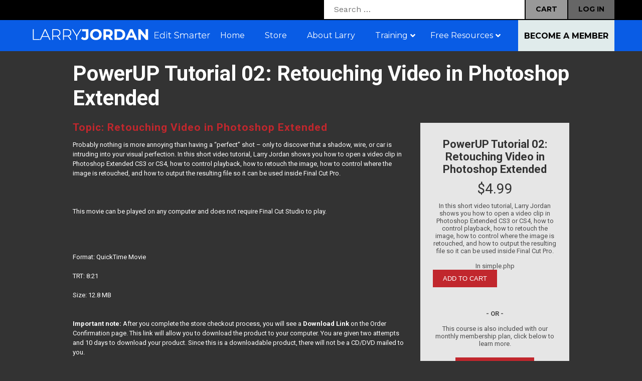

--- FILE ---
content_type: text/html; charset=utf-8
request_url: https://www.google.com/recaptcha/api2/anchor?ar=1&k=6LdyBaUUAAAAAIj84BS69JNAtndasMKtTnebAjpg&co=aHR0cHM6Ly9kZXYubGFycnlqb3JkYW4uY29tOjQ0Mw..&hl=en&v=PoyoqOPhxBO7pBk68S4YbpHZ&theme=light&size=normal&anchor-ms=20000&execute-ms=30000&cb=imhipcpy99gb
body_size: 49353
content:
<!DOCTYPE HTML><html dir="ltr" lang="en"><head><meta http-equiv="Content-Type" content="text/html; charset=UTF-8">
<meta http-equiv="X-UA-Compatible" content="IE=edge">
<title>reCAPTCHA</title>
<style type="text/css">
/* cyrillic-ext */
@font-face {
  font-family: 'Roboto';
  font-style: normal;
  font-weight: 400;
  font-stretch: 100%;
  src: url(//fonts.gstatic.com/s/roboto/v48/KFO7CnqEu92Fr1ME7kSn66aGLdTylUAMa3GUBHMdazTgWw.woff2) format('woff2');
  unicode-range: U+0460-052F, U+1C80-1C8A, U+20B4, U+2DE0-2DFF, U+A640-A69F, U+FE2E-FE2F;
}
/* cyrillic */
@font-face {
  font-family: 'Roboto';
  font-style: normal;
  font-weight: 400;
  font-stretch: 100%;
  src: url(//fonts.gstatic.com/s/roboto/v48/KFO7CnqEu92Fr1ME7kSn66aGLdTylUAMa3iUBHMdazTgWw.woff2) format('woff2');
  unicode-range: U+0301, U+0400-045F, U+0490-0491, U+04B0-04B1, U+2116;
}
/* greek-ext */
@font-face {
  font-family: 'Roboto';
  font-style: normal;
  font-weight: 400;
  font-stretch: 100%;
  src: url(//fonts.gstatic.com/s/roboto/v48/KFO7CnqEu92Fr1ME7kSn66aGLdTylUAMa3CUBHMdazTgWw.woff2) format('woff2');
  unicode-range: U+1F00-1FFF;
}
/* greek */
@font-face {
  font-family: 'Roboto';
  font-style: normal;
  font-weight: 400;
  font-stretch: 100%;
  src: url(//fonts.gstatic.com/s/roboto/v48/KFO7CnqEu92Fr1ME7kSn66aGLdTylUAMa3-UBHMdazTgWw.woff2) format('woff2');
  unicode-range: U+0370-0377, U+037A-037F, U+0384-038A, U+038C, U+038E-03A1, U+03A3-03FF;
}
/* math */
@font-face {
  font-family: 'Roboto';
  font-style: normal;
  font-weight: 400;
  font-stretch: 100%;
  src: url(//fonts.gstatic.com/s/roboto/v48/KFO7CnqEu92Fr1ME7kSn66aGLdTylUAMawCUBHMdazTgWw.woff2) format('woff2');
  unicode-range: U+0302-0303, U+0305, U+0307-0308, U+0310, U+0312, U+0315, U+031A, U+0326-0327, U+032C, U+032F-0330, U+0332-0333, U+0338, U+033A, U+0346, U+034D, U+0391-03A1, U+03A3-03A9, U+03B1-03C9, U+03D1, U+03D5-03D6, U+03F0-03F1, U+03F4-03F5, U+2016-2017, U+2034-2038, U+203C, U+2040, U+2043, U+2047, U+2050, U+2057, U+205F, U+2070-2071, U+2074-208E, U+2090-209C, U+20D0-20DC, U+20E1, U+20E5-20EF, U+2100-2112, U+2114-2115, U+2117-2121, U+2123-214F, U+2190, U+2192, U+2194-21AE, U+21B0-21E5, U+21F1-21F2, U+21F4-2211, U+2213-2214, U+2216-22FF, U+2308-230B, U+2310, U+2319, U+231C-2321, U+2336-237A, U+237C, U+2395, U+239B-23B7, U+23D0, U+23DC-23E1, U+2474-2475, U+25AF, U+25B3, U+25B7, U+25BD, U+25C1, U+25CA, U+25CC, U+25FB, U+266D-266F, U+27C0-27FF, U+2900-2AFF, U+2B0E-2B11, U+2B30-2B4C, U+2BFE, U+3030, U+FF5B, U+FF5D, U+1D400-1D7FF, U+1EE00-1EEFF;
}
/* symbols */
@font-face {
  font-family: 'Roboto';
  font-style: normal;
  font-weight: 400;
  font-stretch: 100%;
  src: url(//fonts.gstatic.com/s/roboto/v48/KFO7CnqEu92Fr1ME7kSn66aGLdTylUAMaxKUBHMdazTgWw.woff2) format('woff2');
  unicode-range: U+0001-000C, U+000E-001F, U+007F-009F, U+20DD-20E0, U+20E2-20E4, U+2150-218F, U+2190, U+2192, U+2194-2199, U+21AF, U+21E6-21F0, U+21F3, U+2218-2219, U+2299, U+22C4-22C6, U+2300-243F, U+2440-244A, U+2460-24FF, U+25A0-27BF, U+2800-28FF, U+2921-2922, U+2981, U+29BF, U+29EB, U+2B00-2BFF, U+4DC0-4DFF, U+FFF9-FFFB, U+10140-1018E, U+10190-1019C, U+101A0, U+101D0-101FD, U+102E0-102FB, U+10E60-10E7E, U+1D2C0-1D2D3, U+1D2E0-1D37F, U+1F000-1F0FF, U+1F100-1F1AD, U+1F1E6-1F1FF, U+1F30D-1F30F, U+1F315, U+1F31C, U+1F31E, U+1F320-1F32C, U+1F336, U+1F378, U+1F37D, U+1F382, U+1F393-1F39F, U+1F3A7-1F3A8, U+1F3AC-1F3AF, U+1F3C2, U+1F3C4-1F3C6, U+1F3CA-1F3CE, U+1F3D4-1F3E0, U+1F3ED, U+1F3F1-1F3F3, U+1F3F5-1F3F7, U+1F408, U+1F415, U+1F41F, U+1F426, U+1F43F, U+1F441-1F442, U+1F444, U+1F446-1F449, U+1F44C-1F44E, U+1F453, U+1F46A, U+1F47D, U+1F4A3, U+1F4B0, U+1F4B3, U+1F4B9, U+1F4BB, U+1F4BF, U+1F4C8-1F4CB, U+1F4D6, U+1F4DA, U+1F4DF, U+1F4E3-1F4E6, U+1F4EA-1F4ED, U+1F4F7, U+1F4F9-1F4FB, U+1F4FD-1F4FE, U+1F503, U+1F507-1F50B, U+1F50D, U+1F512-1F513, U+1F53E-1F54A, U+1F54F-1F5FA, U+1F610, U+1F650-1F67F, U+1F687, U+1F68D, U+1F691, U+1F694, U+1F698, U+1F6AD, U+1F6B2, U+1F6B9-1F6BA, U+1F6BC, U+1F6C6-1F6CF, U+1F6D3-1F6D7, U+1F6E0-1F6EA, U+1F6F0-1F6F3, U+1F6F7-1F6FC, U+1F700-1F7FF, U+1F800-1F80B, U+1F810-1F847, U+1F850-1F859, U+1F860-1F887, U+1F890-1F8AD, U+1F8B0-1F8BB, U+1F8C0-1F8C1, U+1F900-1F90B, U+1F93B, U+1F946, U+1F984, U+1F996, U+1F9E9, U+1FA00-1FA6F, U+1FA70-1FA7C, U+1FA80-1FA89, U+1FA8F-1FAC6, U+1FACE-1FADC, U+1FADF-1FAE9, U+1FAF0-1FAF8, U+1FB00-1FBFF;
}
/* vietnamese */
@font-face {
  font-family: 'Roboto';
  font-style: normal;
  font-weight: 400;
  font-stretch: 100%;
  src: url(//fonts.gstatic.com/s/roboto/v48/KFO7CnqEu92Fr1ME7kSn66aGLdTylUAMa3OUBHMdazTgWw.woff2) format('woff2');
  unicode-range: U+0102-0103, U+0110-0111, U+0128-0129, U+0168-0169, U+01A0-01A1, U+01AF-01B0, U+0300-0301, U+0303-0304, U+0308-0309, U+0323, U+0329, U+1EA0-1EF9, U+20AB;
}
/* latin-ext */
@font-face {
  font-family: 'Roboto';
  font-style: normal;
  font-weight: 400;
  font-stretch: 100%;
  src: url(//fonts.gstatic.com/s/roboto/v48/KFO7CnqEu92Fr1ME7kSn66aGLdTylUAMa3KUBHMdazTgWw.woff2) format('woff2');
  unicode-range: U+0100-02BA, U+02BD-02C5, U+02C7-02CC, U+02CE-02D7, U+02DD-02FF, U+0304, U+0308, U+0329, U+1D00-1DBF, U+1E00-1E9F, U+1EF2-1EFF, U+2020, U+20A0-20AB, U+20AD-20C0, U+2113, U+2C60-2C7F, U+A720-A7FF;
}
/* latin */
@font-face {
  font-family: 'Roboto';
  font-style: normal;
  font-weight: 400;
  font-stretch: 100%;
  src: url(//fonts.gstatic.com/s/roboto/v48/KFO7CnqEu92Fr1ME7kSn66aGLdTylUAMa3yUBHMdazQ.woff2) format('woff2');
  unicode-range: U+0000-00FF, U+0131, U+0152-0153, U+02BB-02BC, U+02C6, U+02DA, U+02DC, U+0304, U+0308, U+0329, U+2000-206F, U+20AC, U+2122, U+2191, U+2193, U+2212, U+2215, U+FEFF, U+FFFD;
}
/* cyrillic-ext */
@font-face {
  font-family: 'Roboto';
  font-style: normal;
  font-weight: 500;
  font-stretch: 100%;
  src: url(//fonts.gstatic.com/s/roboto/v48/KFO7CnqEu92Fr1ME7kSn66aGLdTylUAMa3GUBHMdazTgWw.woff2) format('woff2');
  unicode-range: U+0460-052F, U+1C80-1C8A, U+20B4, U+2DE0-2DFF, U+A640-A69F, U+FE2E-FE2F;
}
/* cyrillic */
@font-face {
  font-family: 'Roboto';
  font-style: normal;
  font-weight: 500;
  font-stretch: 100%;
  src: url(//fonts.gstatic.com/s/roboto/v48/KFO7CnqEu92Fr1ME7kSn66aGLdTylUAMa3iUBHMdazTgWw.woff2) format('woff2');
  unicode-range: U+0301, U+0400-045F, U+0490-0491, U+04B0-04B1, U+2116;
}
/* greek-ext */
@font-face {
  font-family: 'Roboto';
  font-style: normal;
  font-weight: 500;
  font-stretch: 100%;
  src: url(//fonts.gstatic.com/s/roboto/v48/KFO7CnqEu92Fr1ME7kSn66aGLdTylUAMa3CUBHMdazTgWw.woff2) format('woff2');
  unicode-range: U+1F00-1FFF;
}
/* greek */
@font-face {
  font-family: 'Roboto';
  font-style: normal;
  font-weight: 500;
  font-stretch: 100%;
  src: url(//fonts.gstatic.com/s/roboto/v48/KFO7CnqEu92Fr1ME7kSn66aGLdTylUAMa3-UBHMdazTgWw.woff2) format('woff2');
  unicode-range: U+0370-0377, U+037A-037F, U+0384-038A, U+038C, U+038E-03A1, U+03A3-03FF;
}
/* math */
@font-face {
  font-family: 'Roboto';
  font-style: normal;
  font-weight: 500;
  font-stretch: 100%;
  src: url(//fonts.gstatic.com/s/roboto/v48/KFO7CnqEu92Fr1ME7kSn66aGLdTylUAMawCUBHMdazTgWw.woff2) format('woff2');
  unicode-range: U+0302-0303, U+0305, U+0307-0308, U+0310, U+0312, U+0315, U+031A, U+0326-0327, U+032C, U+032F-0330, U+0332-0333, U+0338, U+033A, U+0346, U+034D, U+0391-03A1, U+03A3-03A9, U+03B1-03C9, U+03D1, U+03D5-03D6, U+03F0-03F1, U+03F4-03F5, U+2016-2017, U+2034-2038, U+203C, U+2040, U+2043, U+2047, U+2050, U+2057, U+205F, U+2070-2071, U+2074-208E, U+2090-209C, U+20D0-20DC, U+20E1, U+20E5-20EF, U+2100-2112, U+2114-2115, U+2117-2121, U+2123-214F, U+2190, U+2192, U+2194-21AE, U+21B0-21E5, U+21F1-21F2, U+21F4-2211, U+2213-2214, U+2216-22FF, U+2308-230B, U+2310, U+2319, U+231C-2321, U+2336-237A, U+237C, U+2395, U+239B-23B7, U+23D0, U+23DC-23E1, U+2474-2475, U+25AF, U+25B3, U+25B7, U+25BD, U+25C1, U+25CA, U+25CC, U+25FB, U+266D-266F, U+27C0-27FF, U+2900-2AFF, U+2B0E-2B11, U+2B30-2B4C, U+2BFE, U+3030, U+FF5B, U+FF5D, U+1D400-1D7FF, U+1EE00-1EEFF;
}
/* symbols */
@font-face {
  font-family: 'Roboto';
  font-style: normal;
  font-weight: 500;
  font-stretch: 100%;
  src: url(//fonts.gstatic.com/s/roboto/v48/KFO7CnqEu92Fr1ME7kSn66aGLdTylUAMaxKUBHMdazTgWw.woff2) format('woff2');
  unicode-range: U+0001-000C, U+000E-001F, U+007F-009F, U+20DD-20E0, U+20E2-20E4, U+2150-218F, U+2190, U+2192, U+2194-2199, U+21AF, U+21E6-21F0, U+21F3, U+2218-2219, U+2299, U+22C4-22C6, U+2300-243F, U+2440-244A, U+2460-24FF, U+25A0-27BF, U+2800-28FF, U+2921-2922, U+2981, U+29BF, U+29EB, U+2B00-2BFF, U+4DC0-4DFF, U+FFF9-FFFB, U+10140-1018E, U+10190-1019C, U+101A0, U+101D0-101FD, U+102E0-102FB, U+10E60-10E7E, U+1D2C0-1D2D3, U+1D2E0-1D37F, U+1F000-1F0FF, U+1F100-1F1AD, U+1F1E6-1F1FF, U+1F30D-1F30F, U+1F315, U+1F31C, U+1F31E, U+1F320-1F32C, U+1F336, U+1F378, U+1F37D, U+1F382, U+1F393-1F39F, U+1F3A7-1F3A8, U+1F3AC-1F3AF, U+1F3C2, U+1F3C4-1F3C6, U+1F3CA-1F3CE, U+1F3D4-1F3E0, U+1F3ED, U+1F3F1-1F3F3, U+1F3F5-1F3F7, U+1F408, U+1F415, U+1F41F, U+1F426, U+1F43F, U+1F441-1F442, U+1F444, U+1F446-1F449, U+1F44C-1F44E, U+1F453, U+1F46A, U+1F47D, U+1F4A3, U+1F4B0, U+1F4B3, U+1F4B9, U+1F4BB, U+1F4BF, U+1F4C8-1F4CB, U+1F4D6, U+1F4DA, U+1F4DF, U+1F4E3-1F4E6, U+1F4EA-1F4ED, U+1F4F7, U+1F4F9-1F4FB, U+1F4FD-1F4FE, U+1F503, U+1F507-1F50B, U+1F50D, U+1F512-1F513, U+1F53E-1F54A, U+1F54F-1F5FA, U+1F610, U+1F650-1F67F, U+1F687, U+1F68D, U+1F691, U+1F694, U+1F698, U+1F6AD, U+1F6B2, U+1F6B9-1F6BA, U+1F6BC, U+1F6C6-1F6CF, U+1F6D3-1F6D7, U+1F6E0-1F6EA, U+1F6F0-1F6F3, U+1F6F7-1F6FC, U+1F700-1F7FF, U+1F800-1F80B, U+1F810-1F847, U+1F850-1F859, U+1F860-1F887, U+1F890-1F8AD, U+1F8B0-1F8BB, U+1F8C0-1F8C1, U+1F900-1F90B, U+1F93B, U+1F946, U+1F984, U+1F996, U+1F9E9, U+1FA00-1FA6F, U+1FA70-1FA7C, U+1FA80-1FA89, U+1FA8F-1FAC6, U+1FACE-1FADC, U+1FADF-1FAE9, U+1FAF0-1FAF8, U+1FB00-1FBFF;
}
/* vietnamese */
@font-face {
  font-family: 'Roboto';
  font-style: normal;
  font-weight: 500;
  font-stretch: 100%;
  src: url(//fonts.gstatic.com/s/roboto/v48/KFO7CnqEu92Fr1ME7kSn66aGLdTylUAMa3OUBHMdazTgWw.woff2) format('woff2');
  unicode-range: U+0102-0103, U+0110-0111, U+0128-0129, U+0168-0169, U+01A0-01A1, U+01AF-01B0, U+0300-0301, U+0303-0304, U+0308-0309, U+0323, U+0329, U+1EA0-1EF9, U+20AB;
}
/* latin-ext */
@font-face {
  font-family: 'Roboto';
  font-style: normal;
  font-weight: 500;
  font-stretch: 100%;
  src: url(//fonts.gstatic.com/s/roboto/v48/KFO7CnqEu92Fr1ME7kSn66aGLdTylUAMa3KUBHMdazTgWw.woff2) format('woff2');
  unicode-range: U+0100-02BA, U+02BD-02C5, U+02C7-02CC, U+02CE-02D7, U+02DD-02FF, U+0304, U+0308, U+0329, U+1D00-1DBF, U+1E00-1E9F, U+1EF2-1EFF, U+2020, U+20A0-20AB, U+20AD-20C0, U+2113, U+2C60-2C7F, U+A720-A7FF;
}
/* latin */
@font-face {
  font-family: 'Roboto';
  font-style: normal;
  font-weight: 500;
  font-stretch: 100%;
  src: url(//fonts.gstatic.com/s/roboto/v48/KFO7CnqEu92Fr1ME7kSn66aGLdTylUAMa3yUBHMdazQ.woff2) format('woff2');
  unicode-range: U+0000-00FF, U+0131, U+0152-0153, U+02BB-02BC, U+02C6, U+02DA, U+02DC, U+0304, U+0308, U+0329, U+2000-206F, U+20AC, U+2122, U+2191, U+2193, U+2212, U+2215, U+FEFF, U+FFFD;
}
/* cyrillic-ext */
@font-face {
  font-family: 'Roboto';
  font-style: normal;
  font-weight: 900;
  font-stretch: 100%;
  src: url(//fonts.gstatic.com/s/roboto/v48/KFO7CnqEu92Fr1ME7kSn66aGLdTylUAMa3GUBHMdazTgWw.woff2) format('woff2');
  unicode-range: U+0460-052F, U+1C80-1C8A, U+20B4, U+2DE0-2DFF, U+A640-A69F, U+FE2E-FE2F;
}
/* cyrillic */
@font-face {
  font-family: 'Roboto';
  font-style: normal;
  font-weight: 900;
  font-stretch: 100%;
  src: url(//fonts.gstatic.com/s/roboto/v48/KFO7CnqEu92Fr1ME7kSn66aGLdTylUAMa3iUBHMdazTgWw.woff2) format('woff2');
  unicode-range: U+0301, U+0400-045F, U+0490-0491, U+04B0-04B1, U+2116;
}
/* greek-ext */
@font-face {
  font-family: 'Roboto';
  font-style: normal;
  font-weight: 900;
  font-stretch: 100%;
  src: url(//fonts.gstatic.com/s/roboto/v48/KFO7CnqEu92Fr1ME7kSn66aGLdTylUAMa3CUBHMdazTgWw.woff2) format('woff2');
  unicode-range: U+1F00-1FFF;
}
/* greek */
@font-face {
  font-family: 'Roboto';
  font-style: normal;
  font-weight: 900;
  font-stretch: 100%;
  src: url(//fonts.gstatic.com/s/roboto/v48/KFO7CnqEu92Fr1ME7kSn66aGLdTylUAMa3-UBHMdazTgWw.woff2) format('woff2');
  unicode-range: U+0370-0377, U+037A-037F, U+0384-038A, U+038C, U+038E-03A1, U+03A3-03FF;
}
/* math */
@font-face {
  font-family: 'Roboto';
  font-style: normal;
  font-weight: 900;
  font-stretch: 100%;
  src: url(//fonts.gstatic.com/s/roboto/v48/KFO7CnqEu92Fr1ME7kSn66aGLdTylUAMawCUBHMdazTgWw.woff2) format('woff2');
  unicode-range: U+0302-0303, U+0305, U+0307-0308, U+0310, U+0312, U+0315, U+031A, U+0326-0327, U+032C, U+032F-0330, U+0332-0333, U+0338, U+033A, U+0346, U+034D, U+0391-03A1, U+03A3-03A9, U+03B1-03C9, U+03D1, U+03D5-03D6, U+03F0-03F1, U+03F4-03F5, U+2016-2017, U+2034-2038, U+203C, U+2040, U+2043, U+2047, U+2050, U+2057, U+205F, U+2070-2071, U+2074-208E, U+2090-209C, U+20D0-20DC, U+20E1, U+20E5-20EF, U+2100-2112, U+2114-2115, U+2117-2121, U+2123-214F, U+2190, U+2192, U+2194-21AE, U+21B0-21E5, U+21F1-21F2, U+21F4-2211, U+2213-2214, U+2216-22FF, U+2308-230B, U+2310, U+2319, U+231C-2321, U+2336-237A, U+237C, U+2395, U+239B-23B7, U+23D0, U+23DC-23E1, U+2474-2475, U+25AF, U+25B3, U+25B7, U+25BD, U+25C1, U+25CA, U+25CC, U+25FB, U+266D-266F, U+27C0-27FF, U+2900-2AFF, U+2B0E-2B11, U+2B30-2B4C, U+2BFE, U+3030, U+FF5B, U+FF5D, U+1D400-1D7FF, U+1EE00-1EEFF;
}
/* symbols */
@font-face {
  font-family: 'Roboto';
  font-style: normal;
  font-weight: 900;
  font-stretch: 100%;
  src: url(//fonts.gstatic.com/s/roboto/v48/KFO7CnqEu92Fr1ME7kSn66aGLdTylUAMaxKUBHMdazTgWw.woff2) format('woff2');
  unicode-range: U+0001-000C, U+000E-001F, U+007F-009F, U+20DD-20E0, U+20E2-20E4, U+2150-218F, U+2190, U+2192, U+2194-2199, U+21AF, U+21E6-21F0, U+21F3, U+2218-2219, U+2299, U+22C4-22C6, U+2300-243F, U+2440-244A, U+2460-24FF, U+25A0-27BF, U+2800-28FF, U+2921-2922, U+2981, U+29BF, U+29EB, U+2B00-2BFF, U+4DC0-4DFF, U+FFF9-FFFB, U+10140-1018E, U+10190-1019C, U+101A0, U+101D0-101FD, U+102E0-102FB, U+10E60-10E7E, U+1D2C0-1D2D3, U+1D2E0-1D37F, U+1F000-1F0FF, U+1F100-1F1AD, U+1F1E6-1F1FF, U+1F30D-1F30F, U+1F315, U+1F31C, U+1F31E, U+1F320-1F32C, U+1F336, U+1F378, U+1F37D, U+1F382, U+1F393-1F39F, U+1F3A7-1F3A8, U+1F3AC-1F3AF, U+1F3C2, U+1F3C4-1F3C6, U+1F3CA-1F3CE, U+1F3D4-1F3E0, U+1F3ED, U+1F3F1-1F3F3, U+1F3F5-1F3F7, U+1F408, U+1F415, U+1F41F, U+1F426, U+1F43F, U+1F441-1F442, U+1F444, U+1F446-1F449, U+1F44C-1F44E, U+1F453, U+1F46A, U+1F47D, U+1F4A3, U+1F4B0, U+1F4B3, U+1F4B9, U+1F4BB, U+1F4BF, U+1F4C8-1F4CB, U+1F4D6, U+1F4DA, U+1F4DF, U+1F4E3-1F4E6, U+1F4EA-1F4ED, U+1F4F7, U+1F4F9-1F4FB, U+1F4FD-1F4FE, U+1F503, U+1F507-1F50B, U+1F50D, U+1F512-1F513, U+1F53E-1F54A, U+1F54F-1F5FA, U+1F610, U+1F650-1F67F, U+1F687, U+1F68D, U+1F691, U+1F694, U+1F698, U+1F6AD, U+1F6B2, U+1F6B9-1F6BA, U+1F6BC, U+1F6C6-1F6CF, U+1F6D3-1F6D7, U+1F6E0-1F6EA, U+1F6F0-1F6F3, U+1F6F7-1F6FC, U+1F700-1F7FF, U+1F800-1F80B, U+1F810-1F847, U+1F850-1F859, U+1F860-1F887, U+1F890-1F8AD, U+1F8B0-1F8BB, U+1F8C0-1F8C1, U+1F900-1F90B, U+1F93B, U+1F946, U+1F984, U+1F996, U+1F9E9, U+1FA00-1FA6F, U+1FA70-1FA7C, U+1FA80-1FA89, U+1FA8F-1FAC6, U+1FACE-1FADC, U+1FADF-1FAE9, U+1FAF0-1FAF8, U+1FB00-1FBFF;
}
/* vietnamese */
@font-face {
  font-family: 'Roboto';
  font-style: normal;
  font-weight: 900;
  font-stretch: 100%;
  src: url(//fonts.gstatic.com/s/roboto/v48/KFO7CnqEu92Fr1ME7kSn66aGLdTylUAMa3OUBHMdazTgWw.woff2) format('woff2');
  unicode-range: U+0102-0103, U+0110-0111, U+0128-0129, U+0168-0169, U+01A0-01A1, U+01AF-01B0, U+0300-0301, U+0303-0304, U+0308-0309, U+0323, U+0329, U+1EA0-1EF9, U+20AB;
}
/* latin-ext */
@font-face {
  font-family: 'Roboto';
  font-style: normal;
  font-weight: 900;
  font-stretch: 100%;
  src: url(//fonts.gstatic.com/s/roboto/v48/KFO7CnqEu92Fr1ME7kSn66aGLdTylUAMa3KUBHMdazTgWw.woff2) format('woff2');
  unicode-range: U+0100-02BA, U+02BD-02C5, U+02C7-02CC, U+02CE-02D7, U+02DD-02FF, U+0304, U+0308, U+0329, U+1D00-1DBF, U+1E00-1E9F, U+1EF2-1EFF, U+2020, U+20A0-20AB, U+20AD-20C0, U+2113, U+2C60-2C7F, U+A720-A7FF;
}
/* latin */
@font-face {
  font-family: 'Roboto';
  font-style: normal;
  font-weight: 900;
  font-stretch: 100%;
  src: url(//fonts.gstatic.com/s/roboto/v48/KFO7CnqEu92Fr1ME7kSn66aGLdTylUAMa3yUBHMdazQ.woff2) format('woff2');
  unicode-range: U+0000-00FF, U+0131, U+0152-0153, U+02BB-02BC, U+02C6, U+02DA, U+02DC, U+0304, U+0308, U+0329, U+2000-206F, U+20AC, U+2122, U+2191, U+2193, U+2212, U+2215, U+FEFF, U+FFFD;
}

</style>
<link rel="stylesheet" type="text/css" href="https://www.gstatic.com/recaptcha/releases/PoyoqOPhxBO7pBk68S4YbpHZ/styles__ltr.css">
<script nonce="aflWfcvJeAFt_hFpK_X3cA" type="text/javascript">window['__recaptcha_api'] = 'https://www.google.com/recaptcha/api2/';</script>
<script type="text/javascript" src="https://www.gstatic.com/recaptcha/releases/PoyoqOPhxBO7pBk68S4YbpHZ/recaptcha__en.js" nonce="aflWfcvJeAFt_hFpK_X3cA">
      
    </script></head>
<body><div id="rc-anchor-alert" class="rc-anchor-alert"></div>
<input type="hidden" id="recaptcha-token" value="[base64]">
<script type="text/javascript" nonce="aflWfcvJeAFt_hFpK_X3cA">
      recaptcha.anchor.Main.init("[\x22ainput\x22,[\x22bgdata\x22,\x22\x22,\[base64]/[base64]/MjU1Ong/[base64]/[base64]/[base64]/[base64]/[base64]/[base64]/[base64]/[base64]/[base64]/[base64]/[base64]/[base64]/[base64]/[base64]/[base64]\\u003d\x22,\[base64]\\u003d\x22,\x22al8gwp/CpMOmC8KufcK/W2sEw7DCjyUODBY/wozCowzDqMKiw47DhX7Cs8O2OTbCrcKyDMKzwqXCnEhtYcKzM8ORRsKFCsOrw4vCtE/CtsK1RmUAwp19G8OAKWMDCsK7B8Olw6TDqsK4w5HCkMOdGcKAUyt1w7jCgsKDw6Z8wpTDhHzCksOrwr7Cg0nCmR/Dqkwkw4fCi1V6w77ClQzDlUxlwrfDtFfDqMOIW1fCucOnwqdNdcKpNFkPAsKQw4hZw43DicKTw6zCkR87ccOkw5jDv8K9wrx1wpwVRMK7fnHDv2LDn8KZwo/CisKxwphFwrTDkGHCoCnCtcKaw4BrYn9Ye33CiG7CiA7ChcK5wozDm8OfHsOuY8O9wokHMMKVwpBLw6tBwoBOwp1kO8Ozw6XCjCHClMK6f3cXGcKbwpbDtBBTwoNge8KdAsOnQSLCgXRuLlPCuj9Lw5YUd8KaE8KDw6vDjW3ClTfDusK7ecOWwpTCpW/Ck3jCsEPCqg5aKsKQwqHCnCU8woVfw6zCtElADVU0BA0xwoLDozbDv8OJSh7CtsOqWBdbwpY9wqN9wqtgwr3DpFIJw7LDtQ/Cn8OvAFXCsC4pwrbClDgFOUTCrAA+cMOEVHLCgHEVw5TDqsKkwrg3dVbCtGcLM8KsP8OvwoTDkwrCuFDDsMOMRMKcw6rCscO7w7VcGx/DuMKDfsKhw6RiKsOdw5sZwp7Cm8KOBMK7w4UHw7w7f8OWTU7Cs8O+wrRnw4zCqsKEw7fDh8O7NTHDnsKHBgXCpV7CkFjClMKtw70WesOhdnZfJTRMJ0ETw6fCoSE6w7zDqmrDkcOswp8Sw6TCj24fHD3DuE8IB1PDiD0fw4oPITPCpcOdwonCnyxYw5JPw6DDl8K/wqnCt3HCoMOywroPwp/CtcO9aMK9Og0Aw6QLBcKzXcKFXi56cMKkwp/ClBfDmlpfw4pRI8KJw5fDn8OSw6hDWMOnw7LCk0LCnk0uQ2QTw7FnAmnCrsK9w7FtIihIXmEdwpttw7YAAcKiHC9VwpkCw7tiZSrDvMOxwrhvw4TDjktkXsOrQVd/SsODw5XDvsOuGMKdGcOzecKKw60bMFxOwoJAMXHCnSHCvcKhw64awp0qwqsrIU7CpsKeZxYzwq7DoMKCwokMwq3DjsOHw69HbQ4Ew7ICw5LCmsKHasOBwp5bccK8w6xxOcOIw4pwLj3CpX/Cuy7CkMKSS8O5w4PDkSx2w7Ytw40+wqhow61Mw5Z2wqUHwoPCuwDCghrCoADCjmVIwotxe8KgwoJkDyhdER84w5NtwpsfwrHCn3JAcsK0ScKeQ8OXw5PDsWRPLMOIwrvCtsKBw5rCi8K9w5/Dk2FQwqIvDgbCssKvw7JJBMKaQWVRwoI5ZcODwpHClmsqwp/CvWnDusOww6kZHAnDmMKxwpgQWjnDnsOKGsOEd8Ovw4MEw4sHNx3DlcOPPsOgHsOoLG7Dj2kow5bCk8OKD07CiWTCkid1wq3DgwQ3H8ONAMO9wrnClnUCwrDDqWjDg17Ci1vDqlrCmz7DqcKCwpcQcsK9UH/DmhLCucONccOdSEzCpEvCs2TDtTHDmsOXERVdwoBzw4nDj8KMw4bDiT7CgsOVw6XCscOOTzPDpCLDhMOVDMKRXcOpaMKOUMKDw5DDh8OdwoJnImzCvwnCisOvacOVwoXCkMOcP2p9YcOew41uSCk4wq9eAj/CqMOcCcOLwpsEf8KKw4oQw73DjMK/w7DDj8O9wpDCksOQQhLDtScAwoDDtDfCjybCnMKiD8Olw59wLMO4wpNyQMOqw4RfV1I3w7JowoPCgcK4w5vDqcOCUxctZsOwwpTCi1LCo8OubMKBwpzDhsOVw5bCqxDDlsOuwo53esKTDVoMMMOnGm3DomkOe8OFGcKIwpxLZsOywq3Cmxl/[base64]/CgsO2KsOKdx4Uwq/CizzCvU5+BsK1WR17woHDh8Krw73DgkhbwoMBw6LDkErCgD3CjcOhwprCtS1oTsKjwoTCshXCuz4Lw7kqwqPDtcK/By01wp0cwqzDnsKbw4doGzPCkMOPE8K6LcKDEDkqEilNRcKFwq9EAjfCu8OzYcOaScOrwprChMOow7d1KcKBVsKCNWERc8KZWsOHRcKqw6kGMcKlwqvDucOIeXbDiQDDgcKCCcOHwoMcw6vDs8O/w6TCo8KtNmHDvMK7EHHDn8Kbw6/Ci8KdW2PCvcKpaMK4wrUpwr3ChMK+TD7CrXViR8KCwq/CukbCn1pcQ1DDhcO+Y1fClFTChcONCgEBOkjDkyfCvcKRVQfDsXrDicO+esOKw7Ysw5rDvcOUwrdGw77Dhx9jwovCmCrChjHDlcO2w60mXCTCk8Kaw7PCvDnDh8KJMMOwwrs8CcOANE/CssKmwoPDmnrDsXx9wqdZGl8sSGQDwr02wqLCn0VkMcKXw5peccKUw5LCpMOewpLDiCpXwogkw4kOw5lRZhHDsRA9A8KBwoPDgCDDuxVPH2HCm8OVLMOAw5vDs37Chmdsw6k3wpnCuBzDminCh8OQOMOuwrQYBHzCv8OHO8K+QMKxccOSdsO0OcKAw4/CgHFNw6duVXAjwqNxwpIwJXMcKMK1dcO2w67DksKaPHTCmRJxUhXDpC/CqnXCjsKKRsKXf3rDsStrVMKxwpvDrcKew7obdFVPwoQ0QQjCv3d3wptRw5tuwobCmV/[base64]/ClgrCncKdCh8UURgccMKsw4dTwpsnJiPDv0Rvw6rDjApvwqvCtR3DscKQYShew5kfNn5lwp5IcMKaUsKgw6FwLMO8GyPCuX1QKSzDqMOLFcKSc1UNbjbDmsO5Dm7CjlLCjirDtkcvwpbDksOyZsOcw7DDmsK/w4fDpBd8w7/CmnXCoyrCsl5mw5olwq/DqcO3wpXCqMONRMKawqfDm8ONwpjCvHl4aT/CjcKtcsOOwqlyclRNw5NrGFLDhcOGw7jDusKINlzCuxnDn2vCusO5wqEbbXbDt8Ojw4lzw6HDoGsgccKDw6wXLB/Dt0pAwqnDoMOWO8KXF8K2w4YAfsOpw7/DtMOxw7tpbMKyw4HDnxptc8KGwrDCpEPCmsKUdEBOZMOUP8Kxw4p5JsKWwoQLcWsyw5MDwqQgw53CqQDDscOdGHUiwq0/wqwYw4I9w5ZENMKAW8KjRcOzwqUMw78Jwr/Dm3FUwoEow7HDrTDDnxoZbUh4wp5fbcOXwrbCtMK5wonDvMK5wrYJwqBPwpFrw61gwpHCq3DClMKFIMKRZ2ppJMKFwqBaacOsAgV0YsOhKyfCjQtOwoNNVsOnBEnCuzXCisKHGcOHw4PDlGHDnAPDtS9abcOdw6bCgE1bYVHCsMKwK8K5w4cSw7Mvw7/Cr8OTCWIeVToqP8KNVMOyOsOxVcOSUjElIhluw4MrGMKBRcKnbsO5wpnDt8OPw6duwo/[base64]/DjcKYGcK5wppZJn7CvhzCi2l1w6TDtgbDkMOswq1TGm8qV19BKRwtOcOlw5YHIkPDocOww7/[base64]/Du045EG/Ch8OiwpRyw5FmwrU0wr/[base64]/[base64]/DtiHCqyzCqgLDuMKMwpfClsObZg0/[base64]/DpMO9w4zCiMORUcO1w6MzFEVwKXjDisKiOcOCwphpw7tAw4/CgcKVw4E4wo/Dq8K2B8OMw71Vw4o+SMO1V0/[base64]/Dp8O2wo5ZBFrDmxFbLkc6wrtpw7PCsjt0b8OAw710ZsKeRzU3w6MOQcK7w48Gwrl6LkR7FMKtwo9BYxzDgsK9EcKPw6ggC8OowqgPck/[base64]/CrMOdeBnDi1zCmCPCjjwCw6DDvlLDvxbDjWbCu8Kvw6HCvkMzU8ObwpbDmCdJwrDDoDHCpSfDqcKYV8KFfV/Ct8OIwrrDolzCqC1pw4cawrDDtcKlVcKjcsOZKMOJwogGwqxbwrkYw7Vtw57CjwjDnMKrwo3CtcO/w7zDrsOjw4gWJSzDhFxww7UbOMOYwrF7RMO7ZWJ3wrcKwodVwqTDg33DgQXDmALDoVMUUSZWKcK4UzTCnsOvwrgjc8OTDsOOwofCiyDCoMKFdcOtwoNJwoMKHBMYw65Iwq47JMO0YMOxWUtnwrDDv8OXwo/DicKXIcOxw6fDssOHQcKrLHfDuQ/DmibCo03DjsO6w7vClcOdw5TDjiRIFj51ZcK9w6/Coi5Uwot9OwnDuiPDssO8wqzCliXDlVjDqsKHw77DgcKiw6zDsTwof8O6VMK6PzXDlCPDjE7DicKWaGzDrglRwqAOw5bCjMK3V1t8wohjw6DCpmjCmV7DnCPCu8OtAlrChVccAnkCw6x8w7zCg8OqfgxAwpo5Z2Y3X1QNMWLDpcKCwpPCrF7DpWFLNlVlwpbDty/DnyLChMKfKQbDqcOtTUrCuMK8HGwaAhgrWUQ5JhXDpxUHwpl5woMzSMOsUcKXwqDDsTZsbsOcbmjCr8O4wpLCm8O3w5DDt8Ocw7vDji3DgsKNHcKbwplqw4TCsG7Dk3zCu1Eaw7lUT8O/GSrDgcKqw4ZYXsKlR0HCvQ9Hw7rDq8OCRcKLwqlGP8OPwrJzYsOew4QcF8KFFsK6eHlOwp/[base64]/CvjTDjsKgDsOFKEJmw6rChj8XwrB8bsKAdE7Dj8KJw5MiwoHCj8KfS8Oxw5cSOsKSI8O0wqQhw6pswrrCnMKlwrl8w4/[base64]/CjHkLMAgcG8OZd8KCA8OCwqNSwrfDlMKtJybCksKrwp9Kwo4/w6/CiQQww5ceaScDw5LDmGEWOnsvwqDDngctWxTDpcOGUEPDncOFwo8Ow41YfsOjdxBGf8O7JXJVw5RVwqEGw4vDjcOMwrwjJCREwqdPNMOTwr3Ck2BjdglPw6smF1/[base64]/Sl0NQcKZTMOBw4xOcVxbbWYHXcO2PVldQi7DoMKNwoMrwpMHC0rDjsOvUsOiIcO7w4rDqMK1Eg5iw4zCt1Rmwr16UMKAD8O3w5zCllvCkcK1R8KawqgZESvDmsKbw5Y+w4NHw6jClMOvFsKubStVHsKow4bCucObwopHaMOLw4fDhMKuSHxsb8Ohwr4lw6Z/asOkw4kJw5A1X8KVw6MowqVaIMKZwooaw5vCrw7DsFPCtsKyw49DwrvDlD7Dn3RqC8Kaw75gwp/[base64]/ChCd+w7jCnGFzw63Djl1Vw5fDuUl5RQJuPyLCjMKdPxJ0csOWcTEGwod0FjQBbEJxHVUVw6jDlMKJwovDrm7DkShjwp4dw6vCvnnCkcOrw78WLAkOAMKcw6HCnwhjw4fDqMOablbCmcOiF8KHw7Qqw4/DrTkYURF1B0/Clx9KDMOrwpw8w552wp9IwpvCssOFw41PV1ExFMKBw4xpU8KsfcONIBvDtm0qw7jCt3nDqMKeemHDocOnwqrCtV45w4nCosK3WcKkwoHDmU8fd1rClcKjw5/[base64]/CmcKBw5dJw4ZmBcOkYsKIw6Rew6fClCFqNEIbFcKnB2NzPsK9Ow/Cth17ewg1wqnDm8K9w6bCtMO/e8Owf8K/ZHQZw60lwpXCvXVhacKYXATDo2vCisKpNUDCosKPasOzIBxaLsOVfsOXfCnDsBdPwos3wrQPTcOIw6PCv8Kzw5/Cv8ODw5Rawq4/[base64]/wqTDtMKiHzHCvsODRcKoQMOOwrrDnxdfwrbCgG52EEbDmsOpdmBIRhBewpBFw7ZcMcKiecKQTiMnOwTDh8KLe0gIwqMTw6VGOcOjcnEZwrnDrCBOw4rDv15dwrXCjMKvVxcYfzIFdSk8w5/Ds8OwwpgbwrTDj0rCnMKqIsKRdVjDjcKBUsKowrTCvgTCl8KNRcKZdkHCmi7Ct8KsKijDhirDvcKWXcKKIVAjTnNKAFnCl8KLw7MIwpV4BiNOw5XCo8Kaw6/[base64]/b13CtwTDtcKawp9vQ8K8aGnDlsOsw4HClxnCrcOsw7bCocOrFcKgBBTDtsKDw5rDnyoDRD3Dj23DiCHDnsKFVENrccKYOcOKCEh7Xw8owql1IxLDmEhpByBFOcOSAHnCvcKaw4LDiBApU8KPUSfDuwHDu8KeOyx1w4NrK13CnWE/[base64]/[base64]/DrVNxw7sGb8OzbMOEwpnCq08aaXfDv8KuLnZIw6lrw7sDw5IkZxYVw68UdX7DpHXCpkJTwoHCgMKBwoZew7TDosOlV3c1U8K/ZcO/wqJMEsOJw7JjIW8Rw5fCgxUaSMKCW8K7GMOwwqIIYcKEwoHCpjkqKgcqSMOIKsKvw5M2LnHDmloNKcODwpnClUbDlRYiwpzDmT7Dj8KCwrPDt00qRmB9LMO0wpkODcOTwqTDmsKkwrnDrEASw4ZVL0crAsOdwojDq3E0e8KDwr/CkG04HG7DjDMaXsOhP8KBYSTDrsK9RsKFwpQYwrrDkx7DsBB+HCtZDGHDlMKtI0/DlMOhGsOPKmsbb8KTw6p3W8KUw7IYw4DCnwTCpMKcZ3vChyHDkl/DmcKGw7tvScKlworDncO/N8Oxw7nDlMO2wqtywpPDm8OxOREWw4DDjHE6awHCmMOjAMO9bSEuR8KsPcOiTWYcw64hOmXCtDvDtALCh8KgFcO6McKTwoZASFctw58CCMKqUQ08Fx7Cu8Oww6ZtNTlMwplew6PDvgPDl8Kjw4DDgG5jGBcHfEk5w7J0wq13w40qH8OxfsKVasK5bg0jER/DrFsWYsK3WwITwqPCkSdQwrLDokrCvUTDs8KywofCrMONOcOJT8K3anTDsXnCnsOtw7TCicKZOgLCgMKsTsK1wo3DkwPDscKdbsK7CXJfRygfLcKowoXCtXfCp8O0AMOUw5rCgUrDq8KNw44Zw50twqQRFMKFdQfDk8KBwqDClsOFw7o0w48KGQ3CkVETacOzw43ClD/CnsOoX8KhYcKXwolrw5PCgQ/DjQhkZcKAesOoLGFKBcKeX8O6wrk2NMOJQGXCkcKFw4nDpMONWzjDqxY9asKxNn/DvsKXw4gkw5xmJXclecK7YcKbw5rCosKLw4/[base64]/DqhfCjMONw4bDjC/Dq8O2RgLCqUgdwp58BcKTKQfDvgfCsV1xNcOeUibCghlOw7TCqwhJw6/[base64]/CuMKzZ8OEw5F9w7t9IH8zXMKYwqvChEnDmmPDqUjDvsOkwoNzwrA0wqbCoXwxKHBbw55lcjfCpyNFX1nCuifConRnLDItPHrClcO7GsOBUsK0w4PCrmPCmsKJFMKZw6UUIsKmSHfCncO9C2VvbsKYU1bCu8OjRQbDlMKZw7HDrsKgB8Klb8OYfEM/[base64]/KcO3JsKRwp43w6UFwpDDkcKewpt9P8Ksw6bDmBV9ZcKXw5tZwpNtw79cw7xgYsKmJMOMDcOYARMuaDRwWj/[base64]/DiGLDsyzCoMKCw7kUwpwuw79RQWd1cx/CrkkrwqxQwpxSw4PDvhLDkzXDuMKTEVQOw5/Du8OGw5TCuQbCscKgbcOIw4AYwosDXhZhcMKpw7TDrcOywoLCoMKNOcOdaBzClgdqwobCn8OMD8KFw5VDwrxeMcOtw51jRGPCnMO1wq5GS8KoET3CpcO8VCEmZnYGcDjCunohHUfDr8OBCU1wQcOeVcKtwqHCgEfDnMO1w4Rdw7XCoBTCmcKPFEPCjMODXcKIDn/DtHnDukt9woBTw5p9wrnCi2LDiMKqHFLCjMOFJnvDvwXDm2Mkw7DDjFsbwpIhw7DCh3UmwoASV8KqB8KVwpvDnCAEw4TCgsOaTcO/wp9pw50FwoHCqgAOPl3CilrCscKxw67CvlLDsnwWQioeP8KawoRXwoXCtcKXwrbDpU/DuDkkwrFEYcOnwpPCm8KMw5vCrgEtwptZNcKbwq7CmMOiVG0/wppzE8OsdsOlw7UnYWHDg2wVwrHCtcK9ZG8HcDbDjsK2I8KMwrnDq8KzZMK9w6UkJsOsZTbDt1zDrcKVSMOzw6TCgsKCwopncyIRw4RedxjDoMOew49FGwvDjBnDq8KjwqshdigYwozCkVsgwos6L3LDmcOTwp7CtlVjw5tiwpHCkj/DnANAw4DCmCnCnMKYwqFGYsOqw77DnD/CtTzClMOkwoJ3SW8Yw4AjwqISacOVJ8O8wpLCkS7CoU/CncKHRQRvL8KhwqzCr8Onwr3DpMKpNzwFQCHDiynDqsK6Q2gtcsKsecKjw5vDjsOTLMK4w4UVRsK8wrBECcOrw5/DlC9Uw7rDnMK8Q8OVw5EzwpB6w7nChsOxGcOOw5Efw6PCr8KLK3fCk1Ncw4DDiMOUHwXDgWXCmMK2GcO1CAHCncK4MsOpXVAqwrUSK8KLTXkDwqcZWxImwr5Lwq5iD8OSDcOJwoUacVjDkQfDozM/w6HDsMOuwp8QIMK3w5XDqgTDtg7CnWZ3P8KHw5nCojfCl8OpGcKnHcO7w58uwqJSO10CKXXDtMKgGhPDncKvwozDgMOXZ00xS8Ogw6AJwoDDpUZDZlpowrI4wpALI1wPcMObwqU2WCXCi27CiQgjwo7DusOUw6k2w4zDpAcTw4LCg8KtYsO4H2E+YUsZwq/DrT/[base64]/P8K9bcOTa8K/w5gYAsKGwrh3d8ORw7wywqN/[base64]/Ctj7DqWx+e8OaKFc3BMOpw4HCtcO8PRjDvAPDjCzCoMKww6RWwq48YMOUw4LDssOMw5IUwrBpJcOtDkJAwoMycwLDocOIVsK0w4nDiT0RMgLClw3Ct8KtwoPDo8KNwpPCqzEww6PCkkLDjcOlwq1PwojCiFwXfsKRT8K6w53CksK8HCPCqDRyw5LDq8KRwqJ2w4PDj3/DkMKvQCE+LA9eSzU5UcKFw5jCqQBfZMO8w60eD8KZYmrCo8OFwozCosOywq8CNmQkAnA0DCU1XMK9w4UsEFrCuMOXD8Onw4QUf1LDsT/[base64]/CocOHC289EwvDokXCqTlcwqRjQsOuGWBZXMOzwq/CnG9ewqZKwojCnw9uw6XDsGZLTSTCmsObwqwdRcKcw67ClcOBw7J/JVHDtEMdBH4hFsO4I09jXXLCgMOqZB50TnxIw6vCo8OewqHCiMK5dHE8O8KNw5YOwogYw5vDt8OyPRrDlRd1GcOhXCHDncOCcDDDmMO/GMK0w4tUwpTDtRPDvHXDhBTCtnnDgHTDksOibRQ2w4YpwrIkJMKwU8KgASR8GhrCqhXDry3Ck2/[base64]/w47ClQDCk8KAw77Dt8Omw7InDBvChsKGw585SB/[base64]/[base64]/d8KGw5Y6E8OTwrnDs8OEw5rCosOYEMOCw57DrsOZbhwzGgJXEFIPw6kZUARDKFQGK8KWEcOuRVjDicOsSxQCw6PDgjHDosKwF8OhFMOgwr/ClXguawwVw5RENMKrw78nI8O3w7XDnxfCsABLw5TDvjtZwrVPdWdSw4fDhsKqE1DDncK9O8Obd8KvU8OKw4zCj1rDqMOmJsOnKUrDm3jCg8Okw7vChA1mUsKIwoVpZCpNeW/CgW4/[base64]/[base64]/QcOzScOvw7wwSMOlBsOqRcKFEMKPw5bCsA7Dgz59RQjDtcOBehjDv8OGw7HCqcOaWhfDoMO2UyBBQXTDnXJLwo7ClMKxTcOwScODwqfDjy/CnWJ5w5fDpMK4Dh/Djn0EcTbCnV4NJDBrd3DDnUJLwpgMwqEhaQVywoZEFMKWV8KgLcOawrHCiMKzwovCu2XChh51w6wVw5hGKivCtH/CoVEJO8Ovw6kKUHrDlsOxWsKobMKtHcK+UsOTw5fDhHTCjXbCoTJCPsO3Q8OXJsKnw5BeLjFNw5hndhR8ScOeThAbc8KTQF5ew6vCizhZMTVXbcOPw587FWfDu8OFVcO4wr7DrEsrSMOOw4whbMO7OhNWwrFkVxnDrsO7aMOiwo/DrFXDgR08w4JSf8K3wpHCimNAW8OiwrFrL8OgwpJew4/CusOYECnCo8KLamXDkAI5w64fTsK+CsOdN8K3wpAaw7/[base64]/[base64]/wplncGkRO8O3wo/CicOLwoFgw6LDlMORdAHCpMK+wo94w4XDjFzCpcORRT3DhsK0w5Vow5QkwoTCrMKQwok1w4bCkH3DtsOLw5NuMyjClcKab2fDiV0/NhnCtsOtd8K/[base64]/DgMK/w6nDtRg/wpFfw4nDhcOowqxkwoHCm8KeR8KBWMK4GcKnRHPDuX9RwpTDlUtiVwzCkcOrRG1zYsOCIsKOw45pT1vDrcK1OcO3NirDk33CtsKTw7rCmFB5w70Iw4FDwp/DiDLCrMKFRjZ5wqQ8wpTCiMKewpLCgcK7wrhOwq/CkcKLw5HDi8OywrPDqR7CiCF4JTUNwp3DncOLwq8XT0UwahjDhgAFNcKow6kjw5vDncOYw7LDqcOlw5Msw4kbFcOewo8Aw4JoI8Otw47CoUfCjcOAw7nDg8OCNsKpecOUwpllP8OWQMOnaGfDi8KewrbDuBDClsK+wpQxwpHCocKRwqDCk1lyw6nDocOJAsO/aMOVesOTI8KuwrJMwrfCtcOqw7nCj8O4wobDjcOLYcKKw4oDw7ItPcKfw7NywpvDrhdcclw2wqNEwp4oJD9be8KbwobCi8Krw5TChw7Dj19nFMOUJMOvYMONwq7CnsO/QErDmCkNZi3Dg8O1bMOVIWFYRsOxAwvDpsOwNMOjwr7Dt8OrbMOYw5HDqXjDrgTCnW3CncO+w7XDu8K/[base64]/CpsO8acOmewHDm8OOw4UaIcOjw6Rxw6YGVCZPccO7KlrDuV/DpcO9H8KsGC3CgsOawpRPwrhowqfDl8OIwpfDt1AnwpBxwosFL8KlWcOFHj8WLsKGw53Crx4qaFzDr8OQWxVTe8KqSQJqw6l6dQHDhMK4IcK9QwrDonPDr18dM8OmwpIHTBAOO0bDmcOeHX/Cs8KMwrhCL8KXwo3Dq8KORsOKecKawqfCu8KVwrDDuhZiw4jCh8KKR8KfUsKoZcKMfEXCk2HDoMOcBsOvITMewoxDwqzCplTDlHQKCsKUNHnCp3Qpwr4uI1/DoA/[base64]/[base64]/CihHDohLCu8KMw4cXD0EtUMK3w6/CgsKJSMO2wooTw65Xw6ECLMKmwq88w4E8wpUaJsOxGjYrY8Kuw4oVwrDDrcOawpofw4nDkAjDpjfCksO2L2dJAMOhVsKUMhEiw6Ynwp0Awo0pwo4kw73ChjbDq8KILsKIw5Jow7PCkMKLLMKBw5DDmi5saA/CnTrCtsKYBMOzS8OZITxAw44fw7XDqV0Dw7/Dn1xLbsOZYnPCq8OAFcOeIVhTE8OKw7sSw6Mbw5/DqxvDgkc2w7IPTmLDn8O8w6bDpcKLwoYVMXkGw69Lw4/DvsOvw4Q1wo0QwoDCnxgZw65iw7NNw5Y6w4VDw6HCg8OuA2vCvSEpwrFqKFw+woDCoMOQBcKsHkLDtsKScMKqwr3Dn8KSccK2w5HCisK0wpxiw7s7LcK8w5QPwoMGAGlRaEhcLsK/[base64]/IsKbwonCkjfCh8O9wofCpRYIBVd/[base64]/CgcKrVT5Mw5xVZ8ODUsO6w71zQ8OVOUBDdmNZwqo1FRjChRPCvsOtUUfDjsOXwqXDrMKvBCwOwpfCssOVw6LCtl3DuigOYABiIMKsJcOILMOlIMKDwpocwrnCjsO9KsKgVwLDkBVewpsfacKewq/DlMKCwokIwr1VDX7CqiDDnCTDolnDhQBXwoYCAyMQFFBOw6s/ecKkwoHDrHLCmcO1P2rDnzPCigzChEh3bVhkfDYvwrFdA8KnK8K7w4FYbW7Co8OPw7PDrzDCnsOpZSNnGDHDmcKxwpRKw4cqwpbDim9UC8KCK8KBZVXCiHR0wqrClMOowpEHwpJoWsKYw71pw4t1wp8+RcO1w5XCu8KCLMO/VkXDjDk5wpDCmFrCssKbw6EWQ8Kjw6TCjFIuQ3bCsiNuDxPDi096woTCo8KEw7k4bBslXcOMw5vDocKXZcKdw5sJwqQkZcOfw6QnaMKyFmAQB01twqDCn8ORwoPCsMOdYRQow7QufsK/MlPCg2/[base64]/[base64]/w7NXYMO2wqHCsMKEVT/[base64]/[base64]/[base64]/DnMKjw6x9wpnDmgnCqSwfwqzCu8KAwrDCpCAVw4jDhifCjsKzbsKDw5vDpsKjwozDqFBpwql5wo/[base64]/wqJow65ewqApwqVxC8Osw5FXZmAiREvCsUsBIloowovCl0B2K3HDgBDDo8KEA8OtEW/ChGUtP8KUwrfCsxMKw7TCswXCr8K0SMKYPGIBfMKJwrBJw7MbdsKrZMOpMwvDssKYUG46wpbCnG5wHMOAw5HCq8KOwpPDpsKywqoIwoMCwrQMw7xQw73DqX9iwrUoEBbCkMKDbMOQwocYw6XDiCAlw6Jvw4fCr3/CrCTDmMKLw4pFfcO8MMKwQzvCosKxCMOtw78zwpvCvQFiw6tbAkDDgBp1w4IWNRNNQWfDrcK5wqXDq8O/ZDBVwr7Ci0x7aMOZEFd0w751wofCs0fCv2TDjRnCu8Kzwr8Ww7kVwpXCgMO5S8O4JD3ChcKKwoMtw6d0w4B7w6Vjw4oLw49iw5h+JFhkwrouK21JAC3CkTkuw4PDrMOkw7nDg8KGF8ODHMONwrB/wqBMLUnCqDYPblEBwpDDtiM2w4rDrMKZwr4YSCdWwrDCtsKiTWvCpcK7CcK/HBLDonFLEzPDgsOzeEB9UcKWM3fDpsKaKcKMJSzDvHE0w5TDicO6OsOhwrvDojPCmMO7ZVjCiEZ5w7gkwohdwp1pcsOCNU8ISh0Qw5sDCAnDtcKCY8ORwrrDg8KuwpJYBnLDjk7DpFVSehDCqcOiPsK0wqcee8KcFsKTaMK2wp4xVwJRWEbCisK5w5s/wrjDm8Kyw54pwrFfwp4YLMKhwpdja8OmwpVmIlHDiUR9JgnDqF3Dijp/w6nCsUnClcK2w4jCjWYWa8KuC3QbXcKlecOGwpHCkcOWw6YCwr3ClsORdmXDpGF9wp3Dh1RxUsKCwr19w7nClS3CgQdCcjVkw77Cg8Oqw4lNwp0Pw7/DucKbNgDDvcK6woQbwpIUFsOEMgPCksO8w73CgMKFwqLCsGYswqbDigM0w6NLZAfDu8KxcRVFVgwTF8OiQMORMGtWOcKdw6bDl1FqwrgiABTDlnJbwr3CjXDDhcObcEdLw5/[base64]/P2shw6/Ds2HCkMKZw7LCjT/Cln/DlCNkw6/CssOpwqg2YMKDw5PCsR3DvMO7CF7DnMKAwrINSh1gTsKmB0s9w6h7W8Khwr3CmMOacsKNw7DDksOKwobCjBYzwpEywoFcw4zCgsKkalDCtmDDvcKnNjU8woRJwrkhasK2SkQzw5/CrMKbw4YIdlsBYcKkGMKFVsOYOWcxw60bw557V8O1ScO7EsOlR8O6w5Iuw7TCiMK1w7/[base64]/[base64]/DmcKGwoPDgcK6wptgNAfCuEN1wo8lM8OVwq/Cny1kQVDDmsKzecOmdQIvw6jDrkrCq0Ydwqp4w5zDhsOBDXMqP2pxcsOBXcKndsKsw7rChcOHwrdGwpopaGfCjMOuNS4lwpzDqcKpTS4JRsK+E2vClXESwoZaHsOZwrIvwq90HVhSFwYQw4ElCsOOw5PDhy9IfhLDmsKKTkrCtMOAwopOJhhRQVjDnWvCgMKvw6/DscOQEsKkw4omw6bCtcKlfsOYbMOWXnAqw5INNMOXwr8yw47CmFHDp8KOF8Kxw7jClnbDvD/Ck8OaTScXwoYHWxzCmGjChDbCg8K+LhBNwpLCv0XCu8OVwqTDgMOINXgUacOqw4nCsSrDnsOWNmdUwqNfwqHChAfCrAFhFcO/[base64]/wrvCkh9mwpd1JhU1DSZOE8KBJsOUw6pewpbDpcO1wogOD8Okwo5tDcK0wrwGOTwgwoVmw5nCgcOXL8KEwpLDmsO6w4bCu8O1fF0EEyXCqR1yMMKXwrLDrDHDrwbDrBrCqcOLwpkoLQHDgW7DvMKzO8KZw5trw7BRwqfCmsO7w5lmRh7DkBlUfn4gwq/Ch8OkLcO9w4rDsCtPwo4YQybDmMOkAsOSMMKtfMK8w5jCgWN7w53CpMKSwppVwo3Do2nDiMKoYsOaw5Bzw7LCt27CngB3HxLDmMKjwodRQm/CoWLDr8KdfxrDhDRKYjjDihDChsO/w7IXHztjOMOnw6fCkG5EwqrCvMO9w7oDwrpxw40WwpQUMcKbwpfCrMOZw4sLHw93FcKQK1XCgcKOUcOvw4cIw6Y1w49oGGwAwrDCgMOKw5/Dkwlyw7xmw4Rew4UQw47CkH7ChVfCr8KiaRjDn8OVf3DCkMKeMm7Di8OWRVdPVmtJwqfDpj88wogCw450w4Qlw5tVSQvCrGdOOcOfw6bCs8OPccOqWT7DvAI4w7UHw4nCrMOqKRhuw57DqMOvJzfCgsOUw4rClmbClsOXwrUtasKPw4tsIH/DisKMw4TDnzvDinHDmMOEJybCmsOOcyXDqsKXwpVmwpnChAgFwqbCu1HCoyjDs8O+wqHDgUYlwr3CusKiwoLDtEnCkcKzw47Dk8ORT8KyM1MVGsOOf0tZb08Aw4U7w6DDjxrDmVLDgsOMCyjDjDjCtsOeLcKNwpPCnMO3w4MAw4fDgk/Ctkg1SUExw5HDkTjDpMOEw4vClsKmZ8O3w6MUMi50wrcQQm1+BgdtPMONYCPDtMKXdS0zwr4Iw7PDpcK0UsKYcD3DlDN1wrNUcXjCkSMuUMO/w7TDhjbCigRzVsKxLy0qwqXCkFEaw69pRMKYwojDnMOsYMOtwp/CgFLDsjNYw6dNw4/DucO5wps5OcKew5nCksK6wogwe8KYEMKmdnrCpifDtsKlwqRoVsO0HsK5w7EMDsKHw5DDlAcgw7jDpSrDgAQQByJXwokaasKmwqHDrH/[base64]/[base64]/CmFZDwpzCrsOdw47DqsKDwr/[base64]/CgMORwp8lwrB/w5rCtsKvwobCisOxwoR3w5TCpgrCjUZaw4/DqMKHw6zDg8Otwq/DlMK1L0PCscK1PW8tM8KMDcKMGS3ChsKSw61nw7PCt8OXwrfDtjVGbsKnTcK7wpbDssKdbh/[base64]/wqVowpt1SMKZEylbwrPDlsOBL8Oxw4xmeDrCoy3CkgLCnl8AfTPDsHfCgMOoK0Aaw6U2wozCiWtIXB8jQMKEAQXCtsO7RcOqwpZvW8OKw7I2wrLDisO0wrwbw5IUwpASWcKKwrAqJEbCiX5ywq9hw7fCgMOTYktvU8OMM3/DjHPDjSZqEWk8wpBlw5rCgwbDvTfDultrwqzCj2LDmHRDwpQPwr3DiinDjcKiw7U4E1MqMMKHw4rDvsOIw7TDqsOTwp/CuFI6XsOkwqBcw6LDssOwCWpmwq/Dqxc7ecKYw5/CusOaDsKjwrY/[base64]/DhcKlZMKkw4zCm2DDoMObclvDpMKnwqUnYl3CucKeaMKoCsOdwqDDvMO9RhvDvEjDvMKhwooHwrJvwohybkJ4ORV/w4fCiRLDtlhvRhtdwpUIfhUBEMOaOWF9w7AqCjgGw7U0bcK8LcKhbhTClVLDhMOVwrjCqB3Cv8OpYR8FAU/CvcKSw5zDlcKaYsOnIcOIw67Ci0nDhsOKBkHCgMKpXMOoworDjMKORArCv3bDjWnCucKBRMO0bMKMecOywoV2HsK2wonCksO3XAzCj2oHwo/CnEx6wrcHw6PCvMKTwrEwP8O0w4LDvkzDsUjDosKgFHNjc8O/w7bDtcK4NzNpw5fCjMKRwrlDMsO7w6/DgQI\\u003d\x22],null,[\x22conf\x22,null,\x226LdyBaUUAAAAAIj84BS69JNAtndasMKtTnebAjpg\x22,0,null,null,null,0,[21,125,63,73,95,87,41,43,42,83,102,105,109,121],[1017145,246],0,null,null,null,null,0,null,0,1,700,1,null,0,\[base64]/76lBhmnigkZhAoZnOKMAhk\\u003d\x22,0,0,null,null,1,null,0,1,null,null,null,0],\x22https://dev.larryjordan.com:443\x22,null,[1,1,1],null,null,null,0,3600,[\x22https://www.google.com/intl/en/policies/privacy/\x22,\x22https://www.google.com/intl/en/policies/terms/\x22],\x22W/dJtytVLMioZlU7Xs9Nijw5e8ss5ejTDaiQLyQ90nw\\u003d\x22,0,0,null,1,1768931631418,0,0,[22,132,25,10],null,[27,84,79,250,183],\x22RC-cI6I6_PtvevksA\x22,null,null,null,null,null,\x220dAFcWeA5Y0_t1GySvKXnxYHXY215qSAvFPQfaMGETQOhzNvVJEQp6IJYTm1rdI1R1P6t7ojezhcCvXZSK4SPvFVjaMvSqrYlYOw\x22,1769014431355]");
    </script></body></html>